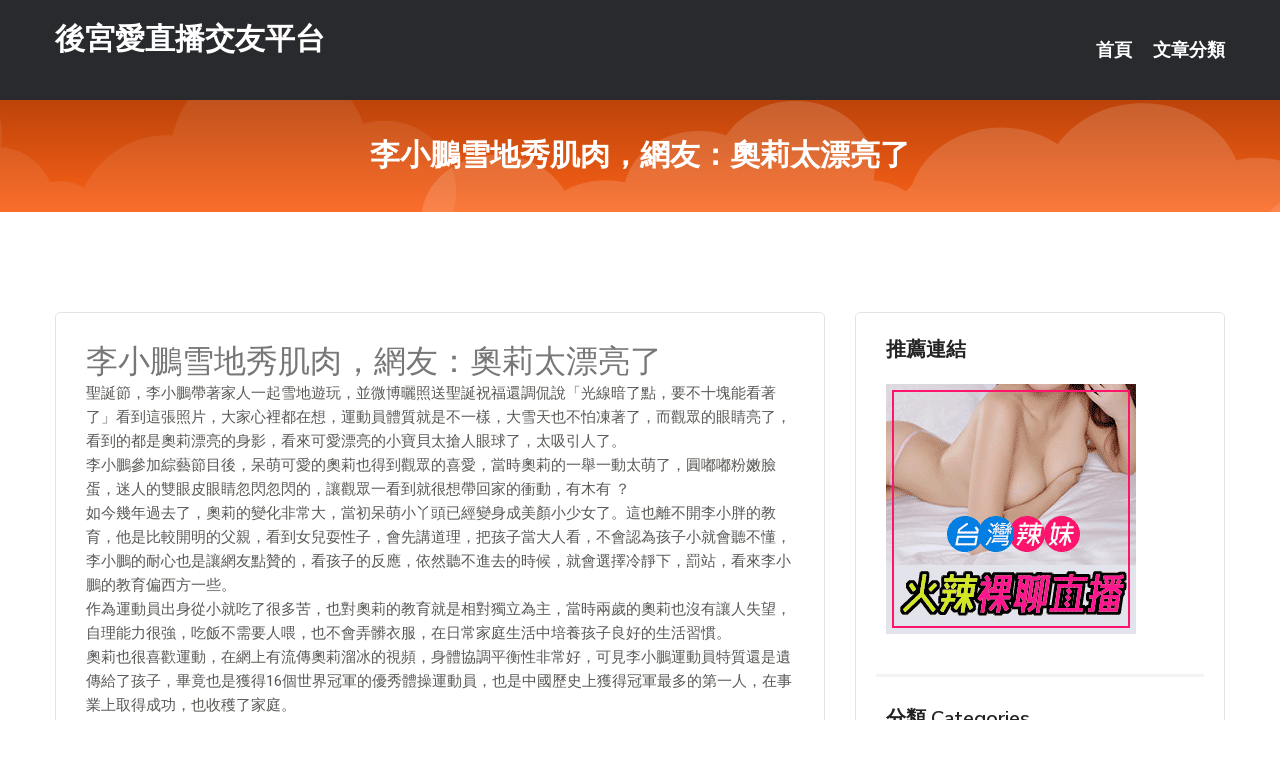

--- FILE ---
content_type: text/html; charset=UTF-8
request_url: http://www.kk88e.com/post/10831.html
body_size: 19448
content:
<!DOCTYPE html>
<html lang="zh-Hant-TW">
<head>
<meta charset="utf-8">
<title>李小鵬雪地秀肌肉，網友：奧莉太漂亮了-後宮愛直播交友平台</title>
<!-- Stylesheets -->
<link href="/css/bootstrap.css" rel="stylesheet">
<link href="/css/style.css" rel="stylesheet">
<link href="/css/responsive.css" rel="stylesheet">
<link href="/css/custom.css" rel="stylesheet">  
<!-- Responsive -->
<meta http-equiv="X-UA-Compatible" content="IE=edge">
<meta name="viewport" content="width=device-width, initial-scale=1.0, maximum-scale=1.0, user-scalable=0">
<!--[if lt IE 9]><script src="https://cdnjs.cloudflare.com/ajax/libs/html5shiv/3.7.3/html5shiv.js"></script><![endif]-->
<!--[if lt IE 9]><script src="/js/respond.js"></script><![endif]-->
</head>

<body>


<div class="page-wrapper">
    
    <!-- Main Header-->
    <header class="main-header header-style-one">
      
        <div class="upper-header">
            <div class="auto-container">
                <div class="main-box clearfix">
                    <div class="logo-box">
                        <div class="logo"><a href="/">後宮愛直播交友平台</a></div>
                    </div>

                    <div class="nav-outer clearfix">
                        <!-- Main Menu -->
                        <nav class="main-menu navbar-expand-md">
                            <div class="navbar-header">
                                <!-- Toggle Button -->      
                                <button class="navbar-toggler" type="button" data-toggle="collapse" data-target="#navbarSupportedContent" aria-controls="navbarSupportedContent" aria-expanded="false" aria-label="Toggle navigation">
                                    <span class="icofont-navigation-menu"></span> 
								</button>
                            </div>
                            
                            <div class="collapse navbar-collapse clearfix" id="navbarSupportedContent">
                                <ul class="navigation navbar-nav default-hover">
                                    
                                    <li><a href="/">首頁</a></li>
                                    <li class="dropdown"><a href="#">文章分類</a>
                                        <ul>
										<li><a href="/bbs/絲襪美腿">絲襪美腿</a></li><li><a href="/bbs/視訊聊天">視訊聊天</a></li><li><a href="/bbs/健康醫藥">健康醫藥</a></li><li><a href="/bbs/養生觀念">養生觀念</a></li><li><a href="/bbs/育兒分享">育兒分享</a></li><li><a href="/bbs/寵物愛好">寵物愛好</a></li><li><a href="/bbs/娛樂話題">娛樂話題</a></li><li><a href="/bbs/遊戲空間">遊戲空間</a></li><li><a href="/bbs/動漫天地">動漫天地</a></li><li><a href="/bbs/科學新知">科學新知</a></li><li><a href="/bbs/歷史縱橫">歷史縱橫</a></li><li><a href="/bbs/幽默搞笑">幽默搞笑</a></li><li><a href="/bbs/八卦奇聞">八卦奇聞</a></li><li><a href="/bbs/日本AV女優">日本AV女優</a></li><li><a href="/bbs/性愛話題">性愛話題</a></li><li><a href="/bbs/正妹自拍">正妹自拍</a></li><li><a href="/bbs/男女情感">男女情感</a></li><li><a href="/bbs/美女模特">美女模特</a></li><li><a href="/bbs/Av影片">Av影片</a></li>                                        </ul>
                                    </li>
									 
                                </ul>
                            </div>
                        </nav><!-- Main Menu End-->                        
                        <!-- Main Menu End-->
                    </div>
                </div>
            </div>
        </div>

        <!--Sticky Header-->
        <div class="sticky-header">
            <div class="auto-container clearfix">
                <!--Logo-->
                <div class="logo pull-left">
                    <a href="/">後宮愛直播交友平台</a>
                </div>
                
                <!--Right Col-->
                <div class="right-col pull-right">
                    <!-- Main Menu -->
                    <nav class="main-menu navbar-expand-md">
                        <button class="button navbar-toggler" type="button" data-toggle="collapse" data-target="#navbarSupportedContent1" aria-controls="navbarSupportedContent" aria-expanded="false" aria-label="Toggle navigation">
                            <span class="icon-bar"></span>
                            <span class="icon-bar"></span>
                            <span class="icon-bar"></span>
                        </button>

                          <div class="collapse navbar-collapse" id="navbarSupportedContent1">
                            <ul class="navigation navbar-nav default-hover">
                                    
                                    <li><a href="/">首頁</a></li>
                                    <li class="dropdown"><a href="#">文章分類</a>
                                        <ul>
											<li><a href="/bbs/絲襪美腿">絲襪美腿</a></li><li><a href="/bbs/視訊聊天">視訊聊天</a></li><li><a href="/bbs/健康醫藥">健康醫藥</a></li><li><a href="/bbs/養生觀念">養生觀念</a></li><li><a href="/bbs/育兒分享">育兒分享</a></li><li><a href="/bbs/寵物愛好">寵物愛好</a></li><li><a href="/bbs/娛樂話題">娛樂話題</a></li><li><a href="/bbs/遊戲空間">遊戲空間</a></li><li><a href="/bbs/動漫天地">動漫天地</a></li><li><a href="/bbs/科學新知">科學新知</a></li><li><a href="/bbs/歷史縱橫">歷史縱橫</a></li><li><a href="/bbs/幽默搞笑">幽默搞笑</a></li><li><a href="/bbs/八卦奇聞">八卦奇聞</a></li><li><a href="/bbs/日本AV女優">日本AV女優</a></li><li><a href="/bbs/性愛話題">性愛話題</a></li><li><a href="/bbs/正妹自拍">正妹自拍</a></li><li><a href="/bbs/男女情感">男女情感</a></li><li><a href="/bbs/美女模特">美女模特</a></li><li><a href="/bbs/Av影片">Av影片</a></li>                                        </ul>
                              </li>
                                                                </ul>
                          </div>
                    </nav>
                    <!-- Main Menu End-->
                </div>
                
            </div>
        </div>
        <!--End Sticky Header-->
    </header>
    <!--End Main Header -->    
    <!--Page Title-->
    <section class="page-title">
        <div class="auto-container">
            <h2>李小鵬雪地秀肌肉，網友：奧莉太漂亮了</h2>
        </div>
    </section>
    <!--End Page Title-->
    
    <!--Sidebar Page Container-->
    <div class="sidebar-page-container">
    	<div class="auto-container">
        	<div class="row clearfix">
			
			<!--Content list Side-->
 
	
	<div class="content-side col-lg-8 col-md-12 col-sm-12">
		


		<!--Comments Area-->
		<div class="comments-area">
		
			<!--item Box-->
			<div class="comment-box">
					
					<div class="post" id="post-6710">
			<h2>李小鵬雪地秀肌肉，網友：奧莉太漂亮了</h2>

			<div class="entry" style="font-size: 15px;">
				<p>聖誕節，李小鵬帶著家人一起雪地遊玩，並微博曬照送聖誕祝福還調侃說「光線暗了點，要不十塊能看著了」看到這張照片，大家心裡都在想，運動員體質就是不一樣，大雪天也不怕凍著了，而觀眾的眼睛亮了，看到的都是奧莉漂亮的身影，看來可愛漂亮的小寶貝太搶人眼球了，太吸引人了。</p>
<p>李小鵬參加綜藝節目後，呆萌可愛的奧莉也得到觀眾的喜愛，當時奧莉的一舉一動太萌了，圓嘟嘟粉嫩臉蛋，迷人的雙眼皮眼睛忽閃忽閃的，讓觀眾一看到就很想帶回家的衝動，有木有 ？</p>
<p>如今幾年過去了，奧莉的變化非常大，當初呆萌小丫頭已經變身成美顏小少女了。這也離不開李小胖的教育，他是比較開明的父親，看到女兒耍性子，會先講道理，把孩子當大人看，不會認為孩子小就會聽不懂，李小鵬的耐心也是讓網友點贊的，看孩子的反應，依然聽不進去的時候，就會選擇冷靜下，罰站，看來李小鵬的教育偏西方一些。</p>
<p>作為運動員出身從小就吃了很多苦，也對奧莉的教育就是相對獨立為主，當時兩歲的奧莉也沒有讓人失望，自理能力很強，吃飯不需要人喂，也不會弄髒衣服，在日常家庭生活中培養孩子良好的生活習慣。</p>
<p>奧莉也很喜歡運動，在網上有流傳奧莉溜冰的視頻，身體協調平衡性非常好，可見李小鵬運動員特質還是遺傳給了孩子，畢竟也是獲得16個世界冠軍的優秀體操運動員，也是中國歷史上獲得冠軍最多的第一人，在事業上取得成功，也收穫了家庭。</p>
<p>現在的李小鵬有兒有女，有個漂亮的老婆，可謂是非常幸福的人。婚後生活也是甜蜜愜意，也希望他們一直幸福下去。</p>

												
				<table cellpadding="0" cellspacing="0"><tr><td height="20"> </td></tr></table>
</div></div>			</div>
			<!--end item Box-->
		</div>
	</div>
			<!--end Content list Side-->
				
                
                <!--Sidebar Side-->
                <div class="sidebar-side col-lg-4 col-md-12 col-sm-12">
                	<aside class="sidebar default-sidebar">
					
					 <!-- ADS -->
                        <div class="sidebar-widget search-box">
                        	<div class="sidebar-title">
                                <h2>推薦連結</h2>
                            </div>
                        	
							<a href=http://www.hk1007.com/ target=_blank><img src="http://60.199.243.193/upload/uid/4382.gif"></a>					  </div>
                        
						
                        <!-- Cat Links -->
                        <div class="sidebar-widget cat-links">
                        	<div class="sidebar-title">
                                <h2>分類 Categories</h2>
                            </div>
                            <ul>
							<li><a href="/bbs/絲襪美腿">絲襪美腿<span>( 731 )</span></a></li><li><a href="/bbs/美女模特">美女模特<span>( 1673 )</span></a></li><li><a href="/bbs/正妹自拍">正妹自拍<span>( 458 )</span></a></li><li><a href="/bbs/日本AV女優">日本AV女優<span>( 274 )</span></a></li><li><a href="/bbs/性愛話題">性愛話題<span>( 2168 )</span></a></li><li><a href="/bbs/男女情感">男女情感<span>( 3960 )</span></a></li><li><a href="/bbs/八卦奇聞">八卦奇聞<span>( 172 )</span></a></li><li><a href="/bbs/幽默搞笑">幽默搞笑<span>( 182 )</span></a></li><li><a href="/bbs/歷史縱橫">歷史縱橫<span>( 1677 )</span></a></li><li><a href="/bbs/科學新知">科學新知<span>( 121 )</span></a></li><li><a href="/bbs/動漫天地">動漫天地<span>( 167 )</span></a></li><li><a href="/bbs/遊戲空間">遊戲空間<span>( 375 )</span></a></li><li><a href="/bbs/娛樂話題">娛樂話題<span>( 1498 )</span></a></li><li><a href="/bbs/寵物愛好">寵物愛好<span>( 184 )</span></a></li><li><a href="/bbs/育兒分享">育兒分享<span>( 1503 )</span></a></li><li><a href="/bbs/養生觀念">養生觀念<span>( 686 )</span></a></li><li><a href="/bbs/健康醫藥">健康醫藥<span>( 197 )</span></a></li><li><a href="/bbs/視訊聊天">視訊聊天<span>( 464 )</span></a></li><li><a href="/bbs/Av影片">Av影片<span>( 23870 )</span></a></li>                            </ul>
                        </div>
						
						
                        <!-- Recent Posts -->
                        <div class="sidebar-widget popular-posts">
                        	<div class="sidebar-title">
                                <h2>相關閱讀</h2>
                            </div>
							
							<article class="post"><div class="text"><a href="/mm/u28.html">美女福利100集午夜</a></div></article><article class="post"><div class="text"><a href="/post/34958.html">豐滿D奶正妹而且身材比外型還要狂野啊.</a></div></article><article class="post"><div class="text"><a href="/post/4569.html">(HD) EQ-496 被爐中股間被老公以外男人玩弄到發情的美熟女3[有碼高清中</a></div></article><article class="post"><div class="text"><a href="/post/32847.html">長期臀部疼痛？或與這5個原因有關，趕緊對照一下</a></div></article><article class="post"><div class="text"><a href="/post/35334.html">超正士官长军服下竟波涛汹涌...一看私照辣翻</a></div></article><article class="post"><div class="text"><a href="/post/44785.html">腿細臀翹藍色制服美女肉絲襪長腿涼高大膽誘惑</a></div></article><article class="post"><div class="text"><a href="/post/4047.html">黃醫生說：還在相信老寒腿等天氣暖和了就好點么？</a></div></article><article class="post"><div class="text"><a href="/post/8191.html">BF-564 出差賓館裡跟女上司保持肉體關係[中文字幕]</a></div></article><article class="post"><div class="text"><a href="/mm/i1.html">午夜直播美女</a></div></article><article class="post"><div class="text"><a href="/post/19571.html">(HD) MIDE-765 追擊射精！追擊男潮吹！追擊強制性愛！ 動彈不得的男人</a></div></article>							</div>
                    </aside>
                </div>
				<!--end Sidebar Side-->
            </div>
        </div>
    </div>
    
    
    <!--Main Footer-->
    <footer class="main-footer">
        <div class="auto-container">
        
            <!--Widgets Section-->
            <div class="widgets-section">
                <div class="row clearfix">
                    
                    <!--Big Column-->
                    <div class="big-column col-lg-12 col-md-12 col-sm-12">
                        <div class="row clearfix">
                        
                            <!--Footer Column-->
                            <div class="footer-column col-lg-12 col-md-12 col-sm-12 footer-tags" align="center">
							<a href="http://a281.gy76s.com">影音視訊聊天室</a><a href="http://a345.uyk68.com">ut影音視訊聊聊天室</a><a href="http://367133.puy041.com">愛聊視頻聊天室,live 173免費視訊</a><a href="http://354685.ye86k.com">美女視訊戀愛ing,俺去也成人視頻</a><a href="http://367191.h622h.com">真人美女視訊直播,外圍女交友網</a><a href="http://344553.m353w.com">午夜成人之美網站,國產美女裸聊視頻</a><a href="http://a181.wau463.com">視頻美女裸聊,showlive免費色情直播網站</a><a href="http://a113.mgy372.com">黃色qq群,日本A片快播下載</a><a href="http://a40.eab979.com">成人自拍,live173好看又刺激不封號的直播</a><a href="http://a695.wau463.com">383直播,ut視訊 網際空間聊天</a><a href="http://a491.ahg758.com">080視訊聊天室,DJ美女在家視頻跳舞</a><a href="http://a573.umh238.com">色情yy視頻在線直播間,美女視訊室</a><a href="http://a70.hsa736.com">台灣uu官網</a><a href="http://1038522.y98uuu.com">線上a片直播王</a><a href="http://a208.yee558.com">免費在線裸聊qq號碼</a><a href="http://1038283.wife1314.com">免費 成人 直播</a><a href="http://a425.tgy227.com">辣模裸拍,真人視訊美女</a><a href="http://a188.egk782.com">qq同城聊天室</a><a href="http://hhsk685.com">live173影音視訊live秀</a><a href="http://www.se37k.com">live173影音live秀-免費視訊</a><a href="http://www.6699live.com">6699台灣辣妹視訊聊天室</a><a href="http://www.kkapp25.com">live173 視訊美女</a><a href="http://ykh012.com">台灣后宮夜間直播平台</a><a href="http://umy89a.com">真愛旅舍視頻聊天室</a><a href="http://127808.fkke1.com">173live影音</a><a href="http://1728831.uss788.com">台灣ut官網</a><a href="http://190266.ykh019.com">韓國視訊女郎</a><a href="http://192053.cbnn75.com">中國成人直播平台</a><a href="http://180759.ss7003.com">台灣愛妃聊天室入口</a><a href="http://201379.ht73s.com">91視頻下載</a<a href="http://470636.hsy65.com">色狗午夜聊天室,情色聊天</a><a href="http://a117.hsh73.com">裸聊直播間免費</a><a href="http://344861.k26yh.com">歡樂魚訊論壇,179視頻聊天室</a><a href="http://a34.uy99s.com">午夜聊天室大廳</a><a href="http://a187.fhu72.com">av裸聊直播間</a><a href="http://470058.hh65h.com">mmbox彩虹激情視頻直播間 ,撩女友2020</a><a href="http://a431.eun952.com">同城視頻聊天室,寶貝聊語音視頻聊天網</a><a href="http://a235.hse578.com">影音視訊,美女跳舞視頻直播</a><a href="http://a29.ahg758.com">韓國視訊女郎,sm美女視頻網站</a><a href="http://a307.kme586.com">國外視頻網站,ut 男視訊聊天</a><a href="http://a255.mwy783.com">真愛旅舍色yy視頻直播間頻道,成人情色網</a><a href="http://a379.emb623.com">線上成人影片,免費視訊交友聊天</a><a href="http://a2.msg294.com">免費午夜視頻聊天室,383影音live秀</a><a href="http://a281.amu337.com">免費真人秀視頻聊天室</a><a href="http://a276.kke556.com">173視訊聊天</a><a href="http://a87.fsw635.com">一對一視頻聊天交友</a><a href="http://a260.muh553.com">真愛旅舍夜間美女直播間,韓國視訊網主播網址</a><a href="http://a382.um77w.com">色情直播app,showlive最刺激的直播app</a><a href="http://www.cute6699.com">6699台灣辣妹視訊聊天室</a><a href="http://hs32y.com">真愛旅舍視頻聊天室破解</a><a href="http://csaph52.com">真愛旅舍影音視訊聊天室</a><a href="http://www.uthome98.com">台灣情人裸聊直播間</a><a href="http://msmkmk.com">在線視頻語音聊天室</a><a href="http://tgtk22.com">免費午夜秀視頻聊天室</a><a href="http://1765783.appuprc.com">在線聊天室你懂的</a><a href="http://158804.kkrr21.com">show live直播平台</a><a href="http://158782.umop58.com">台灣uu破解</a><a href="http://192455.kuw268.com">s383live影音秀</a><a href="http://140548.bhhk358.com">173成人直播</a><a href="http://180106.h75wtt.com">雙人合作遊戲</a							   </div>
                        </div>
                    </div>
                </div>
            </div>
        </div>
        
        <!--Footer Bottom-->
        <div class="footer-bottom">
            <div class="auto-container">
                <div class="clearfix">
                    <div class="pull-center" align="center">
                        <div class="copyright">&copy; 2026 <a href="/">後宮愛直播交友平台</a> All Right Reserved.</div>
                    </div>
                </div>
            </div>
        </div>
    </footer>
    <!--End Main Footer-->
</div>

<!--Scroll to top-->
<div class="scroll-to-top scroll-to-target" data-target="html"><span class="icofont-long-arrow-up"></span></div>
<script src="/js/jquery.js"></script> 
<script src="/js/popper.min.js"></script>
<script src="/js/bootstrap.min.js"></script>

<script src="/js/owl.js"></script>
<script src="/js/wow.js"></script>
<script src="/js/validate.js"></script>

<script src="/js/appear.js"></script>
<script src="/js/script.js"></script>


</body>
</html>